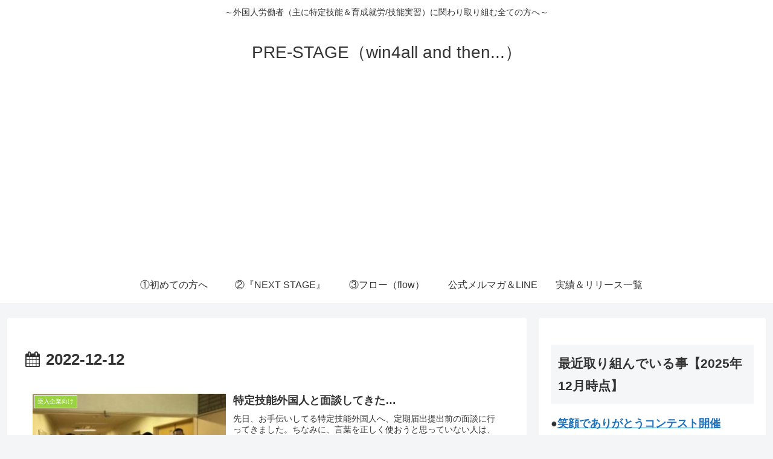

--- FILE ---
content_type: text/html; charset=utf-8
request_url: https://www.google.com/recaptcha/api2/aframe
body_size: 115
content:
<!DOCTYPE HTML><html><head><meta http-equiv="content-type" content="text/html; charset=UTF-8"></head><body><script nonce="DdMftZMZLvEQv1yMPROKmQ">/** Anti-fraud and anti-abuse applications only. See google.com/recaptcha */ try{var clients={'sodar':'https://pagead2.googlesyndication.com/pagead/sodar?'};window.addEventListener("message",function(a){try{if(a.source===window.parent){var b=JSON.parse(a.data);var c=clients[b['id']];if(c){var d=document.createElement('img');d.src=c+b['params']+'&rc='+(localStorage.getItem("rc::a")?sessionStorage.getItem("rc::b"):"");window.document.body.appendChild(d);sessionStorage.setItem("rc::e",parseInt(sessionStorage.getItem("rc::e")||0)+1);localStorage.setItem("rc::h",'1769170786841');}}}catch(b){}});window.parent.postMessage("_grecaptcha_ready", "*");}catch(b){}</script></body></html>